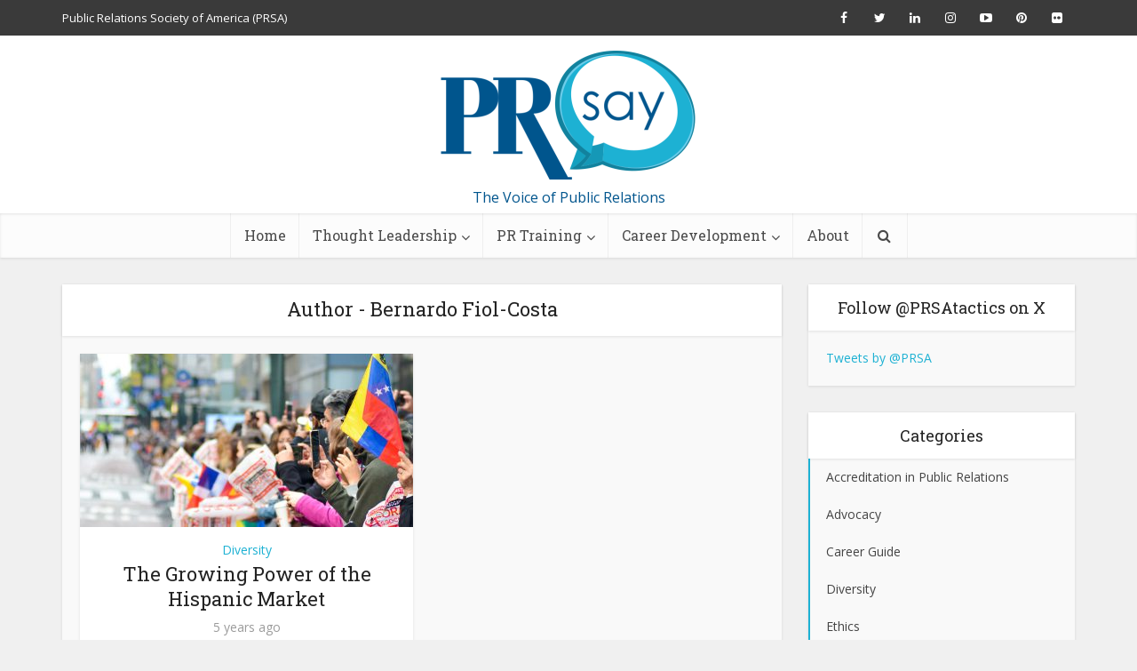

--- FILE ---
content_type: text/javascript
request_url: https://polo.feathr.co/v1/analytics/match/script.js?a_id=5eb3256be4fe21a12949e03c&pk=feathr
body_size: -281
content:
(function (w) {
    
        
    if (typeof w.feathr === 'function') {
        w.feathr('integrate', 'ttd', '6942c197dd35d200029f6492');
    }
        
        
    if (typeof w.feathr === 'function') {
        w.feathr('match', '6942c197dd35d200029f6492');
    }
        
    
}(window));